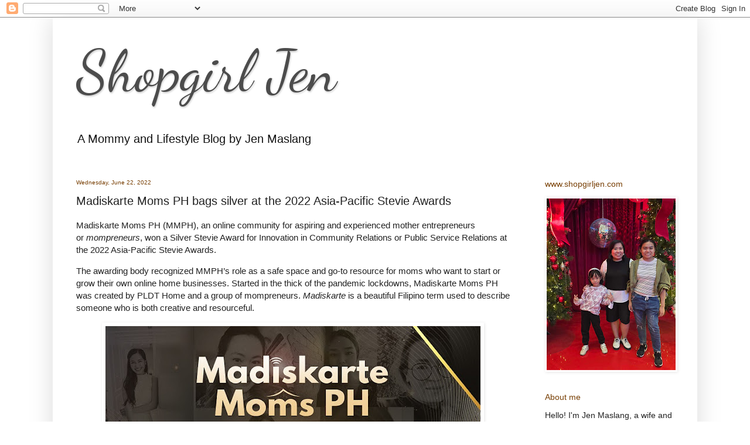

--- FILE ---
content_type: text/html; charset=UTF-8
request_url: http://www.shopgirljen.com/2022/06/madiskarte-moms-ph-bags-silver-at-2022.html
body_size: 12529
content:
<!DOCTYPE html>
<html class='v2' dir='ltr' lang='en'>
<head>
<link href='https://www.blogger.com/static/v1/widgets/335934321-css_bundle_v2.css' rel='stylesheet' type='text/css'/>
<meta content='width=1100' name='viewport'/>
<meta content='text/html; charset=UTF-8' http-equiv='Content-Type'/>
<meta content='blogger' name='generator'/>
<link href='http://www.shopgirljen.com/favicon.ico' rel='icon' type='image/x-icon'/>
<link href='http://www.shopgirljen.com/2022/06/madiskarte-moms-ph-bags-silver-at-2022.html' rel='canonical'/>
<link rel="alternate" type="application/atom+xml" title="Shopgirl Jen - Atom" href="http://www.shopgirljen.com/feeds/posts/default" />
<link rel="alternate" type="application/rss+xml" title="Shopgirl Jen - RSS" href="http://www.shopgirljen.com/feeds/posts/default?alt=rss" />
<link rel="service.post" type="application/atom+xml" title="Shopgirl Jen - Atom" href="https://www.blogger.com/feeds/6173822676506421042/posts/default" />

<link rel="alternate" type="application/atom+xml" title="Shopgirl Jen - Atom" href="http://www.shopgirljen.com/feeds/555747375713832108/comments/default" />
<!--Can't find substitution for tag [blog.ieCssRetrofitLinks]-->
<link href='https://blogger.googleusercontent.com/img/b/R29vZ2xl/AVvXsEiWeY-Og2Bdt_hvrsJ18tWLSM33Rx8wT8VvOHH-Y5p1FQCL81_ZN21ZZu7VeWLuVhRxSuwR4pAfxJppnYLn4FEjBc-GBvb3teP7kc7C-K6qGKfw6Ejtp5p5vGKMv97htDnhQMVJACO0_jEcl-X8i8ejbDxBa_B-PVIpDvtGavD0vykePlkC5lvltsUf/w640-h640/Madiskarte%20Moms%20PH%20x%20Stevie%20Awards.jpg' rel='image_src'/>
<meta content='http://www.shopgirljen.com/2022/06/madiskarte-moms-ph-bags-silver-at-2022.html' property='og:url'/>
<meta content='Madiskarte Moms PH bags silver at the 2022 Asia-Pacific Stevie Awards' property='og:title'/>
<meta content='Mommy and Lifestyle Blog' property='og:description'/>
<meta content='https://blogger.googleusercontent.com/img/b/R29vZ2xl/AVvXsEiWeY-Og2Bdt_hvrsJ18tWLSM33Rx8wT8VvOHH-Y5p1FQCL81_ZN21ZZu7VeWLuVhRxSuwR4pAfxJppnYLn4FEjBc-GBvb3teP7kc7C-K6qGKfw6Ejtp5p5vGKMv97htDnhQMVJACO0_jEcl-X8i8ejbDxBa_B-PVIpDvtGavD0vykePlkC5lvltsUf/w1200-h630-p-k-no-nu/Madiskarte%20Moms%20PH%20x%20Stevie%20Awards.jpg' property='og:image'/>
<title>Shopgirl Jen: Madiskarte Moms PH bags silver at the 2022 Asia-Pacific Stevie Awards</title>
<style type='text/css'>@font-face{font-family:'Dancing Script';font-style:normal;font-weight:400;font-display:swap;src:url(//fonts.gstatic.com/s/dancingscript/v29/If2cXTr6YS-zF4S-kcSWSVi_sxjsohD9F50Ruu7BMSo3Rep8hNX6plRPjLo.woff2)format('woff2');unicode-range:U+0102-0103,U+0110-0111,U+0128-0129,U+0168-0169,U+01A0-01A1,U+01AF-01B0,U+0300-0301,U+0303-0304,U+0308-0309,U+0323,U+0329,U+1EA0-1EF9,U+20AB;}@font-face{font-family:'Dancing Script';font-style:normal;font-weight:400;font-display:swap;src:url(//fonts.gstatic.com/s/dancingscript/v29/If2cXTr6YS-zF4S-kcSWSVi_sxjsohD9F50Ruu7BMSo3ROp8hNX6plRPjLo.woff2)format('woff2');unicode-range:U+0100-02BA,U+02BD-02C5,U+02C7-02CC,U+02CE-02D7,U+02DD-02FF,U+0304,U+0308,U+0329,U+1D00-1DBF,U+1E00-1E9F,U+1EF2-1EFF,U+2020,U+20A0-20AB,U+20AD-20C0,U+2113,U+2C60-2C7F,U+A720-A7FF;}@font-face{font-family:'Dancing Script';font-style:normal;font-weight:400;font-display:swap;src:url(//fonts.gstatic.com/s/dancingscript/v29/If2cXTr6YS-zF4S-kcSWSVi_sxjsohD9F50Ruu7BMSo3Sup8hNX6plRP.woff2)format('woff2');unicode-range:U+0000-00FF,U+0131,U+0152-0153,U+02BB-02BC,U+02C6,U+02DA,U+02DC,U+0304,U+0308,U+0329,U+2000-206F,U+20AC,U+2122,U+2191,U+2193,U+2212,U+2215,U+FEFF,U+FFFD;}</style>
<style id='page-skin-1' type='text/css'><!--
/*
-----------------------------------------------
Blogger Template Style
Name:     Simple
Designer: Blogger
URL:      www.blogger.com
----------------------------------------------- */
/* Content
----------------------------------------------- */
body {
font: normal normal 14px Arial, Tahoma, Helvetica, FreeSans, sans-serif;
color: #222222;
background: #ffffff none no-repeat scroll center center;
padding: 0 40px 40px 40px;
}
html body .region-inner {
min-width: 0;
max-width: 100%;
width: auto;
}
h2 {
font-size: 22px;
}
a:link {
text-decoration:none;
color: #262626;
}
a:visited {
text-decoration:none;
color: #262626;
}
a:hover {
text-decoration:underline;
color: #262626;
}
.body-fauxcolumn-outer .fauxcolumn-inner {
background: transparent none repeat scroll top left;
_background-image: none;
}
.body-fauxcolumn-outer .cap-top {
position: absolute;
z-index: 1;
height: 400px;
width: 100%;
}
.body-fauxcolumn-outer .cap-top .cap-left {
width: 100%;
background: transparent none repeat-x scroll top left;
_background-image: none;
}
.content-outer {
-moz-box-shadow: 0 0 40px rgba(0, 0, 0, .15);
-webkit-box-shadow: 0 0 5px rgba(0, 0, 0, .15);
-goog-ms-box-shadow: 0 0 10px #333333;
box-shadow: 0 0 40px rgba(0, 0, 0, .15);
margin-bottom: 1px;
}
.content-inner {
padding: 10px 10px;
}
.content-inner {
background-color: #ffffff;
}
/* Header
----------------------------------------------- */
.header-outer {
background: #ffffff url(https://resources.blogblog.com/blogblog/data/1kt/simple/gradients_light.png) repeat-x scroll 0 -400px;
_background-image: none;
}
.Header h1 {
font: normal normal 100px Dancing Script;
color: #4c4c4c;
text-shadow: 1px 2px 3px rgba(0, 0, 0, .2);
}
.Header h1 a {
color: #4c4c4c;
}
.Header .description {
font-size: 140%;
color: #131313;
}
.header-inner .Header .titlewrapper {
padding: 22px 30px;
}
.header-inner .Header .descriptionwrapper {
padding: 0 30px;
}
/* Tabs
----------------------------------------------- */
.tabs-inner .section:first-child {
border-top: 0 solid rgba(0, 0, 0, 0);
}
.tabs-inner .section:first-child ul {
margin-top: -0;
border-top: 0 solid rgba(0, 0, 0, 0);
border-left: 0 solid rgba(0, 0, 0, 0);
border-right: 0 solid rgba(0, 0, 0, 0);
}
.tabs-inner .widget ul {
background: #f7f7f7 url(https://resources.blogblog.com/blogblog/data/1kt/simple/gradients_light.png) repeat-x scroll 0 -800px;
_background-image: none;
border-bottom: 1px solid rgba(0, 0, 0, 0);
margin-top: 0;
margin-left: -30px;
margin-right: -30px;
}
.tabs-inner .widget li a {
display: inline-block;
padding: .6em 1em;
font: normal normal 14px Arial, Tahoma, Helvetica, FreeSans, sans-serif;
color: #262626;
border-left: 1px solid #ffffff;
border-right: 1px solid rgba(0, 0, 0, 0);
}
.tabs-inner .widget li:first-child a {
border-left: none;
}
.tabs-inner .widget li.selected a, .tabs-inner .widget li a:hover {
color: #262626;
background-color: rgba(0, 0, 0, 0);
text-decoration: none;
}
/* Columns
----------------------------------------------- */
.main-outer {
border-top: 0 solid rgba(0, 0, 0, 0);
}
.fauxcolumn-left-outer .fauxcolumn-inner {
border-right: 1px solid rgba(0, 0, 0, 0);
}
.fauxcolumn-right-outer .fauxcolumn-inner {
border-left: 1px solid rgba(0, 0, 0, 0);
}
/* Headings
----------------------------------------------- */
div.widget > h2,
div.widget h2.title {
margin: 0 0 1em 0;
font: normal normal 14px Arial, Tahoma, Helvetica, FreeSans, sans-serif;
color: #783f04;
}
/* Widgets
----------------------------------------------- */
.widget .zippy {
color: #783f04;
text-shadow: 2px 2px 1px rgba(0, 0, 0, .1);
}
.widget .popular-posts ul {
list-style: none;
}
/* Posts
----------------------------------------------- */
h2.date-header {
font: normal normal 10px Arial, Tahoma, Helvetica, FreeSans, sans-serif;
}
.date-header span {
background-color: rgba(74, 74, 74, 0);
color: #783f04;
padding: inherit;
letter-spacing: inherit;
margin: inherit;
}
.main-inner {
padding-top: 30px;
padding-bottom: 30px;
}
.main-inner .column-center-inner {
padding: 0 15px;
}
.main-inner .column-center-inner .section {
margin: 0 15px;
}
.post {
margin: 0 0 25px 0;
}
h3.post-title, .comments h4 {
font: normal normal 20px Arial, Tahoma, Helvetica, FreeSans, sans-serif;
margin: .75em 0 0;
}
.post-body {
font-size: 110%;
line-height: 1.4;
position: relative;
}
.post-body img, .post-body .tr-caption-container, .Profile img, .Image img,
.BlogList .item-thumbnail img {
padding: 2px;
background: rgba(0, 0, 0, 0);
border: 1px solid rgba(0, 0, 0, 0);
-moz-box-shadow: 1px 1px 5px rgba(0, 0, 0, .1);
-webkit-box-shadow: 1px 1px 5px rgba(0, 0, 0, .1);
box-shadow: 1px 1px 5px rgba(0, 0, 0, .1);
}
.post-body img, .post-body .tr-caption-container {
padding: 5px;
}
.post-body .tr-caption-container {
color: #4c4c4c;
}
.post-body .tr-caption-container img {
padding: 0;
background: transparent;
border: none;
-moz-box-shadow: 0 0 0 rgba(0, 0, 0, .1);
-webkit-box-shadow: 0 0 0 rgba(0, 0, 0, .1);
box-shadow: 0 0 0 rgba(0, 0, 0, .1);
}
.post-header {
margin: 0 0 1.5em;
line-height: 1.6;
font-size: 90%;
}
.post-footer {
margin: 20px -2px 0;
padding: 5px 10px;
color: #262626;
background-color: #fbfbfb;
border-bottom: 1px solid #ffffff;
line-height: 1.6;
font-size: 90%;
}
#comments .comment-author {
padding-top: 1.5em;
border-top: 1px solid rgba(0, 0, 0, 0);
background-position: 0 1.5em;
}
#comments .comment-author:first-child {
padding-top: 0;
border-top: none;
}
.avatar-image-container {
margin: .2em 0 0;
}
#comments .avatar-image-container img {
border: 1px solid rgba(0, 0, 0, 0);
}
/* Comments
----------------------------------------------- */
.comments .comments-content .icon.blog-author {
background-repeat: no-repeat;
background-image: url([data-uri]);
}
.comments .comments-content .loadmore a {
border-top: 1px solid #783f04;
border-bottom: 1px solid #783f04;
}
.comments .comment-thread.inline-thread {
background-color: #fbfbfb;
}
.comments .continue {
border-top: 2px solid #783f04;
}
/* Accents
---------------------------------------------- */
.section-columns td.columns-cell {
border-left: 1px solid rgba(0, 0, 0, 0);
}
.blog-pager {
background: transparent none no-repeat scroll top center;
}
.blog-pager-older-link, .home-link,
.blog-pager-newer-link {
background-color: #ffffff;
padding: 5px;
}
.footer-outer {
border-top: 0 dashed #bbbbbb;
}
/* Mobile
----------------------------------------------- */
body.mobile  {
background-size: auto;
}
.mobile .body-fauxcolumn-outer {
background: transparent none repeat scroll top left;
}
.mobile .body-fauxcolumn-outer .cap-top {
background-size: 100% auto;
}
.mobile .content-outer {
-webkit-box-shadow: 0 0 3px rgba(0, 0, 0, .15);
box-shadow: 0 0 3px rgba(0, 0, 0, .15);
}
.mobile .tabs-inner .widget ul {
margin-left: 0;
margin-right: 0;
}
.mobile .post {
margin: 0;
}
.mobile .main-inner .column-center-inner .section {
margin: 0;
}
.mobile .date-header span {
padding: 0.1em 10px;
margin: 0 -10px;
}
.mobile h3.post-title {
margin: 0;
}
.mobile .blog-pager {
background: transparent none no-repeat scroll top center;
}
.mobile .footer-outer {
border-top: none;
}
.mobile .main-inner, .mobile .footer-inner {
background-color: #ffffff;
}
.mobile-index-contents {
color: #222222;
}
.mobile-link-button {
background-color: #262626;
}
.mobile-link-button a:link, .mobile-link-button a:visited {
color: #ffffff;
}
.mobile .tabs-inner .section:first-child {
border-top: none;
}
.mobile .tabs-inner .PageList .widget-content {
background-color: rgba(0, 0, 0, 0);
color: #262626;
border-top: 1px solid rgba(0, 0, 0, 0);
border-bottom: 1px solid rgba(0, 0, 0, 0);
}
.mobile .tabs-inner .PageList .widget-content .pagelist-arrow {
border-left: 1px solid rgba(0, 0, 0, 0);
}

--></style>
<style id='template-skin-1' type='text/css'><!--
body {
min-width: 1100px;
}
.content-outer, .content-fauxcolumn-outer, .region-inner {
min-width: 1100px;
max-width: 1100px;
_width: 1100px;
}
.main-inner .columns {
padding-left: 0px;
padding-right: 280px;
}
.main-inner .fauxcolumn-center-outer {
left: 0px;
right: 280px;
/* IE6 does not respect left and right together */
_width: expression(this.parentNode.offsetWidth -
parseInt("0px") -
parseInt("280px") + 'px');
}
.main-inner .fauxcolumn-left-outer {
width: 0px;
}
.main-inner .fauxcolumn-right-outer {
width: 280px;
}
.main-inner .column-left-outer {
width: 0px;
right: 100%;
margin-left: -0px;
}
.main-inner .column-right-outer {
width: 280px;
margin-right: -280px;
}
#layout {
min-width: 0;
}
#layout .content-outer {
min-width: 0;
width: 800px;
}
#layout .region-inner {
min-width: 0;
width: auto;
}
body#layout div.add_widget {
padding: 8px;
}
body#layout div.add_widget a {
margin-left: 32px;
}
--></style>
<script type='text/javascript'>
        (function(i,s,o,g,r,a,m){i['GoogleAnalyticsObject']=r;i[r]=i[r]||function(){
        (i[r].q=i[r].q||[]).push(arguments)},i[r].l=1*new Date();a=s.createElement(o),
        m=s.getElementsByTagName(o)[0];a.async=1;a.src=g;m.parentNode.insertBefore(a,m)
        })(window,document,'script','https://www.google-analytics.com/analytics.js','ga');
        ga('create', 'UA-104523583-1', 'auto', 'blogger');
        ga('blogger.send', 'pageview');
      </script>
<link href='https://www.blogger.com/dyn-css/authorization.css?targetBlogID=6173822676506421042&amp;zx=b04eb66f-f018-497c-bf12-2d334197c2f4' media='none' onload='if(media!=&#39;all&#39;)media=&#39;all&#39;' rel='stylesheet'/><noscript><link href='https://www.blogger.com/dyn-css/authorization.css?targetBlogID=6173822676506421042&amp;zx=b04eb66f-f018-497c-bf12-2d334197c2f4' rel='stylesheet'/></noscript>
<meta name='google-adsense-platform-account' content='ca-host-pub-1556223355139109'/>
<meta name='google-adsense-platform-domain' content='blogspot.com'/>

<!-- data-ad-client=ca-pub-7281836341067351 -->

</head>
<body class='loading variant-bold'>
<div class='navbar section' id='navbar' name='Navbar'><div class='widget Navbar' data-version='1' id='Navbar1'><script type="text/javascript">
    function setAttributeOnload(object, attribute, val) {
      if(window.addEventListener) {
        window.addEventListener('load',
          function(){ object[attribute] = val; }, false);
      } else {
        window.attachEvent('onload', function(){ object[attribute] = val; });
      }
    }
  </script>
<div id="navbar-iframe-container"></div>
<script type="text/javascript" src="https://apis.google.com/js/platform.js"></script>
<script type="text/javascript">
      gapi.load("gapi.iframes:gapi.iframes.style.bubble", function() {
        if (gapi.iframes && gapi.iframes.getContext) {
          gapi.iframes.getContext().openChild({
              url: 'https://www.blogger.com/navbar/6173822676506421042?po\x3d555747375713832108\x26origin\x3dhttp://www.shopgirljen.com',
              where: document.getElementById("navbar-iframe-container"),
              id: "navbar-iframe"
          });
        }
      });
    </script><script type="text/javascript">
(function() {
var script = document.createElement('script');
script.type = 'text/javascript';
script.src = '//pagead2.googlesyndication.com/pagead/js/google_top_exp.js';
var head = document.getElementsByTagName('head')[0];
if (head) {
head.appendChild(script);
}})();
</script>
</div></div>
<div class='body-fauxcolumns'>
<div class='fauxcolumn-outer body-fauxcolumn-outer'>
<div class='cap-top'>
<div class='cap-left'></div>
<div class='cap-right'></div>
</div>
<div class='fauxborder-left'>
<div class='fauxborder-right'></div>
<div class='fauxcolumn-inner'>
</div>
</div>
<div class='cap-bottom'>
<div class='cap-left'></div>
<div class='cap-right'></div>
</div>
</div>
</div>
<div class='content'>
<div class='content-fauxcolumns'>
<div class='fauxcolumn-outer content-fauxcolumn-outer'>
<div class='cap-top'>
<div class='cap-left'></div>
<div class='cap-right'></div>
</div>
<div class='fauxborder-left'>
<div class='fauxborder-right'></div>
<div class='fauxcolumn-inner'>
</div>
</div>
<div class='cap-bottom'>
<div class='cap-left'></div>
<div class='cap-right'></div>
</div>
</div>
</div>
<div class='content-outer'>
<div class='content-cap-top cap-top'>
<div class='cap-left'></div>
<div class='cap-right'></div>
</div>
<div class='fauxborder-left content-fauxborder-left'>
<div class='fauxborder-right content-fauxborder-right'></div>
<div class='content-inner'>
<header>
<div class='header-outer'>
<div class='header-cap-top cap-top'>
<div class='cap-left'></div>
<div class='cap-right'></div>
</div>
<div class='fauxborder-left header-fauxborder-left'>
<div class='fauxborder-right header-fauxborder-right'></div>
<div class='region-inner header-inner'>
<div class='header section' id='header' name='Header'><div class='widget Header' data-version='1' id='Header1'>
<div id='header-inner'>
<div class='titlewrapper'>
<h1 class='title'>
<a href='http://www.shopgirljen.com/'>
Shopgirl Jen
</a>
</h1>
</div>
<div class='descriptionwrapper'>
<p class='description'><span>A Mommy and Lifestyle Blog by Jen Maslang</span></p>
</div>
</div>
</div></div>
</div>
</div>
<div class='header-cap-bottom cap-bottom'>
<div class='cap-left'></div>
<div class='cap-right'></div>
</div>
</div>
</header>
<div class='tabs-outer'>
<div class='tabs-cap-top cap-top'>
<div class='cap-left'></div>
<div class='cap-right'></div>
</div>
<div class='fauxborder-left tabs-fauxborder-left'>
<div class='fauxborder-right tabs-fauxborder-right'></div>
<div class='region-inner tabs-inner'>
<div class='tabs no-items section' id='crosscol' name='Cross-Column'></div>
<div class='tabs no-items section' id='crosscol-overflow' name='Cross-Column 2'></div>
</div>
</div>
<div class='tabs-cap-bottom cap-bottom'>
<div class='cap-left'></div>
<div class='cap-right'></div>
</div>
</div>
<div class='main-outer'>
<div class='main-cap-top cap-top'>
<div class='cap-left'></div>
<div class='cap-right'></div>
</div>
<div class='fauxborder-left main-fauxborder-left'>
<div class='fauxborder-right main-fauxborder-right'></div>
<div class='region-inner main-inner'>
<div class='columns fauxcolumns'>
<div class='fauxcolumn-outer fauxcolumn-center-outer'>
<div class='cap-top'>
<div class='cap-left'></div>
<div class='cap-right'></div>
</div>
<div class='fauxborder-left'>
<div class='fauxborder-right'></div>
<div class='fauxcolumn-inner'>
</div>
</div>
<div class='cap-bottom'>
<div class='cap-left'></div>
<div class='cap-right'></div>
</div>
</div>
<div class='fauxcolumn-outer fauxcolumn-left-outer'>
<div class='cap-top'>
<div class='cap-left'></div>
<div class='cap-right'></div>
</div>
<div class='fauxborder-left'>
<div class='fauxborder-right'></div>
<div class='fauxcolumn-inner'>
</div>
</div>
<div class='cap-bottom'>
<div class='cap-left'></div>
<div class='cap-right'></div>
</div>
</div>
<div class='fauxcolumn-outer fauxcolumn-right-outer'>
<div class='cap-top'>
<div class='cap-left'></div>
<div class='cap-right'></div>
</div>
<div class='fauxborder-left'>
<div class='fauxborder-right'></div>
<div class='fauxcolumn-inner'>
</div>
</div>
<div class='cap-bottom'>
<div class='cap-left'></div>
<div class='cap-right'></div>
</div>
</div>
<!-- corrects IE6 width calculation -->
<div class='columns-inner'>
<div class='column-center-outer'>
<div class='column-center-inner'>
<div class='main section' id='main' name='Main'><div class='widget Blog' data-version='1' id='Blog1'>
<div class='blog-posts hfeed'>

          <div class="date-outer">
        
<h2 class='date-header'><span>Wednesday, June 22, 2022</span></h2>

          <div class="date-posts">
        
<div class='post-outer'>
<div class='post hentry uncustomized-post-template' itemprop='blogPost' itemscope='itemscope' itemtype='http://schema.org/BlogPosting'>
<meta content='https://blogger.googleusercontent.com/img/b/R29vZ2xl/AVvXsEiWeY-Og2Bdt_hvrsJ18tWLSM33Rx8wT8VvOHH-Y5p1FQCL81_ZN21ZZu7VeWLuVhRxSuwR4pAfxJppnYLn4FEjBc-GBvb3teP7kc7C-K6qGKfw6Ejtp5p5vGKMv97htDnhQMVJACO0_jEcl-X8i8ejbDxBa_B-PVIpDvtGavD0vykePlkC5lvltsUf/w640-h640/Madiskarte%20Moms%20PH%20x%20Stevie%20Awards.jpg' itemprop='image_url'/>
<meta content='6173822676506421042' itemprop='blogId'/>
<meta content='555747375713832108' itemprop='postId'/>
<a name='555747375713832108'></a>
<h3 class='post-title entry-title' itemprop='name'>
Madiskarte Moms PH bags silver at the 2022 Asia-Pacific Stevie Awards
</h3>
<div class='post-header'>
<div class='post-header-line-1'></div>
</div>
<div class='post-body entry-content' id='post-body-555747375713832108' itemprop='description articleBody'>
<p>Madiskarte
Moms PH (MMPH), an online community for aspiring and experienced&nbsp;mother
entrepreneurs or&nbsp;<i>mompreneurs</i>,&nbsp;won a Silver Stevie Award for
Innovation in Community Relations or Public Service Relations at the 2022
Asia-Pacific Stevie Awards.</p>

<p class="MsoNormal"><span lang="EN-US" style="border: none windowtext 1.0pt; mso-ansi-language: EN-US; mso-border-alt: none windowtext 0cm; padding: 0cm;">The
awarding body recognized&nbsp;MMPH&#8217;s&nbsp;role as a safe space and go-to resource
for moms who want to start or grow their own online home businesses. Started in
the thick of the pandemic lockdowns, Madiskarte Moms PH was created by PLDT
Home and a group of mompreneurs.&nbsp;<i>Madiskarte</i>&nbsp;is a beautiful
Filipino term used to describe someone who is both creative and
resourceful.&nbsp;</span></p><p class="MsoNormal"><span lang="EN-US" style="border: none windowtext 1.0pt; mso-ansi-language: EN-US; mso-border-alt: none windowtext 0cm; padding: 0cm;"></span></p><div class="separator" style="clear: both; text-align: center;"><a href="https://blogger.googleusercontent.com/img/b/R29vZ2xl/AVvXsEiWeY-Og2Bdt_hvrsJ18tWLSM33Rx8wT8VvOHH-Y5p1FQCL81_ZN21ZZu7VeWLuVhRxSuwR4pAfxJppnYLn4FEjBc-GBvb3teP7kc7C-K6qGKfw6Ejtp5p5vGKMv97htDnhQMVJACO0_jEcl-X8i8ejbDxBa_B-PVIpDvtGavD0vykePlkC5lvltsUf/s720/Madiskarte%20Moms%20PH%20x%20Stevie%20Awards.jpg" imageanchor="1" style="margin-left: 1em; margin-right: 1em;"><img border="0" data-original-height="720" data-original-width="720" height="640" src="https://blogger.googleusercontent.com/img/b/R29vZ2xl/AVvXsEiWeY-Og2Bdt_hvrsJ18tWLSM33Rx8wT8VvOHH-Y5p1FQCL81_ZN21ZZu7VeWLuVhRxSuwR4pAfxJppnYLn4FEjBc-GBvb3teP7kc7C-K6qGKfw6Ejtp5p5vGKMv97htDnhQMVJACO0_jEcl-X8i8ejbDxBa_B-PVIpDvtGavD0vykePlkC5lvltsUf/w640-h640/Madiskarte%20Moms%20PH%20x%20Stevie%20Awards.jpg" width="640" /></a></div><br /><span><a name="more"></a></span><span lang="EN-US" style="mso-ansi-language: EN-US;"><o:p></o:p></span><p></p>

<p class="MsoNormal"><span lang="EN-US" style="border: none windowtext 1.0pt; mso-ansi-language: EN-US; mso-border-alt: none windowtext 0cm; padding: 0cm;">The
Stevie Awards is widely considered to be the world's premier business awards
group, conferring recognition for achievements in the workplace over the past
20 years. Judges of this year&#8217;s Stevie Awards recognized organizations in 22
markets across multiple categories and considered more than 900 nominations
from the 29-nation&nbsp;Asia Pacific&nbsp;region, including entries from
Australia, Belarus, Cambodia, Indonesia, Japan, Malaysia, and the
Philippines.&nbsp;The&nbsp;virtual awards ceremony will be held on June 29.</span></p>

<p class="MsoNormal"><span lang="EN-US" style="border: none windowtext 1.0pt; mso-ansi-language: EN-US; mso-border-alt: none windowtext 0cm; padding: 0cm;">&#8220;When
we launched Madiskarte Moms PH (MMPH) in September 2020, we had one goal in
mind:&nbsp;&nbsp;to empower moms to succeed in their entrepreneurial journey
and to help them fulfill their dreams for their families. After just 20 months,
we are honored that Asia-Pacific Stevie Awards recognized the efforts and wins
of our Madiskarte Moms. This award strengthens PLDT Home Biz&#8217;s commitment to
provide the resources, technology, skills training, and network to help them
succeed and thrive,&#8221; said Patrick Tang, First Vice President and Head of PLDT
Home Customer Management.&nbsp;</span></p>

<p class="MsoNormal"><span lang="EN-US" style="border: none windowtext 1.0pt; mso-ansi-language: EN-US; mso-border-alt: none windowtext 0cm; padding: 0cm;">&#8220;The
submissions in the ninth edition of the Asia-Pacific Stevie Awards were
outstanding this year,&#8221; said Stevie Awards President, Maggie Miller. &#8220;The
judges remarked that the innovation and perseverance demonstrated in the
nominations was inspiring. We applaud all the Stevie Award winners this year
and look forward to celebrating them on June 29.&#8221;</span></p>

<p class="MsoNormal"><b><span lang="EN-US" style="border: none windowtext 1.0pt; mso-ansi-language: EN-US; mso-border-alt: none windowtext 0cm; padding: 0cm;">A
community of mompreneurs by mompreneurs</span></b></p>

<p class="MsoNormal"><span lang="EN-US" style="border: none windowtext 1.0pt; mso-ansi-language: EN-US; mso-border-alt: none windowtext 0cm; padding: 0cm;">With
more than 105,000 members, MMPH continues to provide a safe and supportive
environment so that&nbsp;<i>mompreneurs</i>&nbsp;can unleash their
entrepreneurial potentials. The community conducts regular webinars and
masterclasses and&nbsp;serves as a venue for networking among industry experts,
other sellers, and potential buyers.&nbsp;</span></p>

<p class="MsoNormal"><span lang="EN-US" style="border: none windowtext 1.0pt; mso-ansi-language: EN-US; mso-border-alt: none windowtext 0cm; padding: 0cm;">Madiskarte
Mom Lou NeriaPutian &#8211;who runs skincare brand SY Glow&#8211; not only grew her
business with the help of the MMPH community, but she also helped other
Filipino moms nationwide start their own businesses by becoming distributors
for her brand.</span><span lang="EN-US" style="mso-ansi-language: EN-US;"><o:p></o:p></span></p>

<p class="MsoNormal"><span lang="EN-US" style="border: none windowtext 1.0pt; mso-ansi-language: EN-US; mso-border-alt: none windowtext 0cm; padding: 0cm;">The
same is true for Rosanna Dela Cruz Kabiling. Mompreneur Rosanna started small
with her Something Nice Environment Corp., a proper waste disposal and
management company, but by attending MMPH seminars and getting tips and support
from the community members, she was able to grow her company, provide
employment for communities across Laguna, and most of all, contributed to
environmental protection and conservation.</span></p>

<p class="MsoNormal"><span lang="EN-US" style="border: none windowtext 1.0pt; mso-ansi-language: EN-US; mso-border-alt: none windowtext 0cm; padding: 0cm;">Meanwhile,
Madiskarte Mom Theresa Carbonel-Buenaflor came to the MMPH community for
support after her beauty business, Ellana Cosmetics, struggled during the
pandemic. Theresa was not only able to pivot and&nbsp;learn&nbsp;more about
marketing her products online -- the community lifted her spirits and gave her
the motivation to keep her business running. &#8220;I joined [Madiskarte Moms PH] at
a time when I was feeling the stress of doing business in a pandemic. MMPH
allowed me to share my story&#8211;-which was therapeutic&#8211;-and I found a supportive
community that inspired me to continue my journey as a&nbsp;<i>mompreneur</i>,&#8221;
Theresa said.</span></p>

<p class="MsoNormal"><span lang="EN-US" style="border: none windowtext 1.0pt; color: black; mso-ansi-language: EN-US; mso-border-alt: none windowtext 0cm; padding: 0cm;">Be part
of this growing community. Join Madiskarte Moms PH onFacebook&nbsp;</span><a href="https://pldthome.info/MMPHSteviePR" target="_blank" title="https://pldthome.info/MMPHSteviePR"><span style="background: white; color: blue;">https://pldthome.info/MMPHSteviePR</span></a><span lang="EN-US" style="border: none windowtext 1.0pt; color: black; mso-ansi-language: EN-US; mso-border-alt: none windowtext 0cm; padding: 0cm;">and subscribe to its YouTube channel&nbsp;</span><a href="https://pldthome.info/MMPHYT-SteviePR" target="_blank" title="https://pldthome.info/MMPHYT-SteviePR"><span style="background: white; color: #0056b3;">https://pldthome.info/MMPHYT-SteviePR</span></a>.</p>
<div style='clear: both;'></div>
</div>
<div class='post-footer'>
<div class='post-footer-line post-footer-line-1'>
<span class='post-author vcard'>
By
<span class='fn' itemprop='author' itemscope='itemscope' itemtype='http://schema.org/Person'>
<meta content='https://www.blogger.com/profile/04597770216042523643' itemprop='url'/>
<a class='g-profile' href='https://www.blogger.com/profile/04597770216042523643' rel='author' title='author profile'>
<span itemprop='name'>Shopgirl Jen</span>
</a>
</span>
</span>
<span class='post-timestamp'>
at
<meta content='http://www.shopgirljen.com/2022/06/madiskarte-moms-ph-bags-silver-at-2022.html' itemprop='url'/>
<a class='timestamp-link' href='http://www.shopgirljen.com/2022/06/madiskarte-moms-ph-bags-silver-at-2022.html' rel='bookmark' title='permanent link'><abbr class='published' itemprop='datePublished' title='2022-06-22T16:46:00+07:00'>Wednesday, June 22, 2022</abbr></a>
</span>
<span class='post-comment-link'>
</span>
<span class='post-icons'>
<span class='item-action'>
<a href='https://www.blogger.com/email-post/6173822676506421042/555747375713832108' title='Email Post'>
<img alt='' class='icon-action' height='13' src='https://resources.blogblog.com/img/icon18_email.gif' width='18'/>
</a>
</span>
<span class='item-control blog-admin pid-5439158'>
<a href='https://www.blogger.com/post-edit.g?blogID=6173822676506421042&postID=555747375713832108&from=pencil' title='Edit Post'>
<img alt='' class='icon-action' height='18' src='https://resources.blogblog.com/img/icon18_edit_allbkg.gif' width='18'/>
</a>
</span>
</span>
<div class='post-share-buttons goog-inline-block'>
<a class='goog-inline-block share-button sb-email' href='https://www.blogger.com/share-post.g?blogID=6173822676506421042&postID=555747375713832108&target=email' target='_blank' title='Email This'><span class='share-button-link-text'>Email This</span></a><a class='goog-inline-block share-button sb-blog' href='https://www.blogger.com/share-post.g?blogID=6173822676506421042&postID=555747375713832108&target=blog' onclick='window.open(this.href, "_blank", "height=270,width=475"); return false;' target='_blank' title='BlogThis!'><span class='share-button-link-text'>BlogThis!</span></a><a class='goog-inline-block share-button sb-twitter' href='https://www.blogger.com/share-post.g?blogID=6173822676506421042&postID=555747375713832108&target=twitter' target='_blank' title='Share to X'><span class='share-button-link-text'>Share to X</span></a><a class='goog-inline-block share-button sb-facebook' href='https://www.blogger.com/share-post.g?blogID=6173822676506421042&postID=555747375713832108&target=facebook' onclick='window.open(this.href, "_blank", "height=430,width=640"); return false;' target='_blank' title='Share to Facebook'><span class='share-button-link-text'>Share to Facebook</span></a><a class='goog-inline-block share-button sb-pinterest' href='https://www.blogger.com/share-post.g?blogID=6173822676506421042&postID=555747375713832108&target=pinterest' target='_blank' title='Share to Pinterest'><span class='share-button-link-text'>Share to Pinterest</span></a>
</div>
</div>
<div class='post-footer-line post-footer-line-2'>
<span class='post-labels'>
</span>
</div>
<div class='post-footer-line post-footer-line-3'>
<span class='post-location'>
</span>
</div>
</div>
</div>
<div class='comments' id='comments'>
<a name='comments'></a>
<h4>No comments:</h4>
<div id='Blog1_comments-block-wrapper'>
<dl class='avatar-comment-indent' id='comments-block'>
</dl>
</div>
<p class='comment-footer'>
<a href='https://www.blogger.com/comment/fullpage/post/6173822676506421042/555747375713832108' onclick='javascript:window.open(this.href, "bloggerPopup", "toolbar=0,location=0,statusbar=1,menubar=0,scrollbars=yes,width=640,height=500"); return false;'>Post a Comment</a>
</p>
</div>
</div>

        </div></div>
      
</div>
<div class='blog-pager' id='blog-pager'>
<span id='blog-pager-newer-link'>
<a class='blog-pager-newer-link' href='http://www.shopgirljen.com/2022/06/sale-alert-get-up-to-70-off-with-omega.html' id='Blog1_blog-pager-newer-link' title='Newer Post'>Newer Post</a>
</span>
<span id='blog-pager-older-link'>
<a class='blog-pager-older-link' href='http://www.shopgirljen.com/2022/06/sale-alert-get-your-essentials-at.html' id='Blog1_blog-pager-older-link' title='Older Post'>Older Post</a>
</span>
<a class='home-link' href='http://www.shopgirljen.com/'>Home</a>
</div>
<div class='clear'></div>
<div class='post-feeds'>
<div class='feed-links'>
Subscribe to:
<a class='feed-link' href='http://www.shopgirljen.com/feeds/555747375713832108/comments/default' target='_blank' type='application/atom+xml'>Post Comments (Atom)</a>
</div>
</div>
</div></div>
</div>
</div>
<div class='column-left-outer'>
<div class='column-left-inner'>
<aside>
</aside>
</div>
</div>
<div class='column-right-outer'>
<div class='column-right-inner'>
<aside>
<div class='sidebar section' id='sidebar-right-1'><div class='widget Image' data-version='1' id='Image1'>
<h2>www.shopgirljen.com</h2>
<div class='widget-content'>
<img alt='www.shopgirljen.com' height='293' id='Image1_img' src='https://blogger.googleusercontent.com/img/a/AVvXsEjSEfSXTuta9QiRi8KmU2T71HrWd0vkJlyvlaLtu0RxmPJWC1EcYnrEhz326wdh39PYPC701eaWYfNsCCFM32n2_uQWxjtqpvPfQWZwfAQVasHFygHIFYVK0jTiZR0mDLlSACHvj7AE0kotONeLoYdoB9mTa6TKylsOj0ff92GaYl5BPRkaXDADDAF4EtY=s293' width='220'/>
<br/>
</div>
<div class='clear'></div>
</div><div class='widget Text' data-version='1' id='Text1'>
<h2 class='title'>About me</h2>
<div class='widget-content'>
<span =""  style="font-size:100%;"><p></p></span><div  style="font-weight: normal;font-size:100%;"><span =""  style="font-size:100%;"></span></div><div  style="font-weight: normal;font-size:100%;"><span =""  style="font-size:100%;">Hello! I'm Jen Maslang, a wife and Mom of two girls, #TeamSofIsha. We're here to share our beautiful moments one post at a time. Thank you for visiting Shopgirl Jen. :)</span></div><div  style="font-weight: normal;font-size:100%;"><span =""  style="font-size:100%;"><br /></span></div><div style="font-weight: normal;">Let's work together! Email me at:</div><b>shopgirl_jen@yahoo.com</b><br /><div style="font-weight: normal;"><br /></div><b>Instagram:</b> @jenmaslang @teamsofisha<br /><b>TikTok: </b>@shopgirl_jen<br /><b>Facebook Fanpage:</b><span style="font-weight: normal;"> ShopgirlJen</span><br /><div style="font-size: 100%; font-weight: normal;"><br /></div>
</div>
<div class='clear'></div>
</div><div class='widget Image' data-version='1' id='Image2'>
<h2>Top 100 Philippines Blogs And Websites To Follow in 2020</h2>
<div class='widget-content'>
<a href='https://blog.feedspot.com/philippines_blogs/?fbclid=IwAR1Nl-NvvpL9sAH6rt5TeTtatRpDom0OgNWUcHY3UG67a0zuAZ_OSHt785Q'>
<img alt='Top 100 Philippines Blogs And Websites To Follow in 2020' height='177' id='Image2_img' src='https://blogger.googleusercontent.com/img/b/R29vZ2xl/AVvXsEgEB0Y_lyZcJjDBJJKg2o1Vz8Byri-vHsBf78KDoEEi6Hut8veLF8hxPex9hK2xlRQoF8Ce3Tu864l_6ADFrIBWsH1wd6ulLdKvNVb9fJsSsf3EYrxaCaTqAhMC7Pe7aVHCSM2v1ceDlY8/s1600/IMG_20200127_082028.jpg' width='220'/>
</a>
<br/>
</div>
<div class='clear'></div>
</div><div class='widget Image' data-version='1' id='Image3'>
<h2>Top 100 Philippines Blogs And Websites To Follow in 2019</h2>
<div class='widget-content'>
<a href='https://blog.feedspot.com/philippines_blogs/?fbclid=IwAR1Nl-NvvpL9sAH6rt5TeTtatRpDom0OgNWUcHY3UG67a0zuAZ_OSHt785Q'>
<img alt='Top 100 Philippines Blogs And Websites To Follow in 2019' height='220' id='Image3_img' src='https://blogger.googleusercontent.com/img/b/R29vZ2xl/AVvXsEiaP1iYEvtl03_1AqGIeXnowbY18EkQtKA2Y-JpgFPaBab_-Px7hD6TYwwOMBG1_5y0e_NqroAD5gJ1Mx4ZiE3iv7owSjA6KaVZ3uXGusxx7I-9nsdIWp4QjdNe16pUxDfRnohqiJ2EX5M/s1600/20190207_072449_wm.jpg' width='220'/>
</a>
<br/>
</div>
<div class='clear'></div>
</div><div class='widget Image' data-version='1' id='Image4'>
<div class='widget-content'>
<a href='https://blog.feedspot.com/philippines_blogs/?fbclid=IwAR1Nl-NvvpL9sAH6rt5TeTtatRpDom0OgNWUcHY3UG67a0zuAZ_OSHt785Q'>
<img alt='' height='216' id='Image4_img' src='https://blogger.googleusercontent.com/img/b/R29vZ2xl/AVvXsEjnIbXCzsWpBQkazBugbRZwzXpAZSRk00VyMcqEmY1jQfe-4IM2hPiAWo3opvrHs_mWvmYMvUNaPws80pFIv8yeHc_f19nDt7gC7_kB9P6enn1IDjd0YAep095_wHDaCURmiv3Qyxb4NOM/s1600/philippines_216.png' width='216'/>
</a>
<br/>
</div>
<div class='clear'></div>
</div><div class='widget Image' data-version='1' id='Image6'>
<h2>PRESS NEWS: HAPPENINGS AND CURRENT EVENTS</h2>
<div class='widget-content'>
<a href='https://lifestylepressnews.blogspot.com/'>
<img alt='PRESS NEWS: HAPPENINGS AND CURRENT EVENTS' height='165' id='Image6_img' src='https://blogger.googleusercontent.com/img/b/R29vZ2xl/AVvXsEhE7_PMCDjSY65XKI8rAicp-gpx9j4qng3_EJGO7hoLpTC7kAXkMCu-7Mf1GhjZHzKRoCppCEnIwlu3F7DdFHDSTC8MYrV0V-1tkruD4SZ0Eu2S8Aoc7k3zFsb01gHNC100CrZInvmO9XU/s220/FB_IMG_1552087319195.jpg' width='220'/>
</a>
<br/>
</div>
<div class='clear'></div>
</div><div class='widget Image' data-version='1' id='Image5'>
<h2>Mommy Bloggers Philippines</h2>
<div class='widget-content'>
<a href='https://www.facebook.com/MommyBloggersPh/'>
<img alt='Mommy Bloggers Philippines' height='191' id='Image5_img' src='https://blogger.googleusercontent.com/img/b/R29vZ2xl/AVvXsEjZpKJGHRqwTMnjxGjy8-xoScg4xy2ZHSY0GxNey3usMrdrDP5pLCxGJXLZWsrWHsVqByYVvxMnH_WX9kvzr18q5UeC_owL6KF7xgqzuyOY-C2LYg1Fh4PDUEJBJlN2b-UyBXPFOj8-4O8/s1600/10801745_1694054060821367_3006667945003475334_n.jpg' width='240'/>
</a>
<br/>
</div>
<div class='clear'></div>
</div></div>
</aside>
</div>
</div>
</div>
<div style='clear: both'></div>
<!-- columns -->
</div>
<!-- main -->
</div>
</div>
<div class='main-cap-bottom cap-bottom'>
<div class='cap-left'></div>
<div class='cap-right'></div>
</div>
</div>
<footer>
<div class='footer-outer'>
<div class='footer-cap-top cap-top'>
<div class='cap-left'></div>
<div class='cap-right'></div>
</div>
<div class='fauxborder-left footer-fauxborder-left'>
<div class='fauxborder-right footer-fauxborder-right'></div>
<div class='region-inner footer-inner'>
<div class='foot no-items section' id='footer-1'></div>
<table border='0' cellpadding='0' cellspacing='0' class='section-columns columns-2'>
<tbody>
<tr>
<td class='first columns-cell'>
<div class='foot no-items section' id='footer-2-1'></div>
</td>
<td class='columns-cell'>
<div class='foot no-items section' id='footer-2-2'></div>
</td>
</tr>
</tbody>
</table>
<!-- outside of the include in order to lock Attribution widget -->
<div class='foot section' id='footer-3' name='Footer'><div class='widget Attribution' data-version='1' id='Attribution1'>
<div class='widget-content' style='text-align: center;'>
ShopGirlJen. Simple theme. Powered by <a href='https://www.blogger.com' target='_blank'>Blogger</a>.
</div>
<div class='clear'></div>
</div></div>
</div>
</div>
<div class='footer-cap-bottom cap-bottom'>
<div class='cap-left'></div>
<div class='cap-right'></div>
</div>
</div>
</footer>
<!-- content -->
</div>
</div>
<div class='content-cap-bottom cap-bottom'>
<div class='cap-left'></div>
<div class='cap-right'></div>
</div>
</div>
</div>
<script type='text/javascript'>
    window.setTimeout(function() {
        document.body.className = document.body.className.replace('loading', '');
      }, 10);
  </script>

<script type="text/javascript" src="https://www.blogger.com/static/v1/widgets/3845888474-widgets.js"></script>
<script type='text/javascript'>
window['__wavt'] = 'AOuZoY6FrvYv1Tyu7caO3CJ_KhP8xyEv_Q:1768787340938';_WidgetManager._Init('//www.blogger.com/rearrange?blogID\x3d6173822676506421042','//www.shopgirljen.com/2022/06/madiskarte-moms-ph-bags-silver-at-2022.html','6173822676506421042');
_WidgetManager._SetDataContext([{'name': 'blog', 'data': {'blogId': '6173822676506421042', 'title': 'Shopgirl Jen', 'url': 'http://www.shopgirljen.com/2022/06/madiskarte-moms-ph-bags-silver-at-2022.html', 'canonicalUrl': 'http://www.shopgirljen.com/2022/06/madiskarte-moms-ph-bags-silver-at-2022.html', 'homepageUrl': 'http://www.shopgirljen.com/', 'searchUrl': 'http://www.shopgirljen.com/search', 'canonicalHomepageUrl': 'http://www.shopgirljen.com/', 'blogspotFaviconUrl': 'http://www.shopgirljen.com/favicon.ico', 'bloggerUrl': 'https://www.blogger.com', 'hasCustomDomain': true, 'httpsEnabled': false, 'enabledCommentProfileImages': true, 'gPlusViewType': 'FILTERED_POSTMOD', 'adultContent': false, 'analyticsAccountNumber': 'UA-104523583-1', 'encoding': 'UTF-8', 'locale': 'en', 'localeUnderscoreDelimited': 'en', 'languageDirection': 'ltr', 'isPrivate': false, 'isMobile': false, 'isMobileRequest': false, 'mobileClass': '', 'isPrivateBlog': false, 'isDynamicViewsAvailable': true, 'feedLinks': '\x3clink rel\x3d\x22alternate\x22 type\x3d\x22application/atom+xml\x22 title\x3d\x22Shopgirl Jen - Atom\x22 href\x3d\x22http://www.shopgirljen.com/feeds/posts/default\x22 /\x3e\n\x3clink rel\x3d\x22alternate\x22 type\x3d\x22application/rss+xml\x22 title\x3d\x22Shopgirl Jen - RSS\x22 href\x3d\x22http://www.shopgirljen.com/feeds/posts/default?alt\x3drss\x22 /\x3e\n\x3clink rel\x3d\x22service.post\x22 type\x3d\x22application/atom+xml\x22 title\x3d\x22Shopgirl Jen - Atom\x22 href\x3d\x22https://www.blogger.com/feeds/6173822676506421042/posts/default\x22 /\x3e\n\n\x3clink rel\x3d\x22alternate\x22 type\x3d\x22application/atom+xml\x22 title\x3d\x22Shopgirl Jen - Atom\x22 href\x3d\x22http://www.shopgirljen.com/feeds/555747375713832108/comments/default\x22 /\x3e\n', 'meTag': '', 'adsenseClientId': 'ca-pub-7281836341067351', 'adsenseHostId': 'ca-host-pub-1556223355139109', 'adsenseHasAds': false, 'adsenseAutoAds': false, 'boqCommentIframeForm': true, 'loginRedirectParam': '', 'view': '', 'dynamicViewsCommentsSrc': '//www.blogblog.com/dynamicviews/4224c15c4e7c9321/js/comments.js', 'dynamicViewsScriptSrc': '//www.blogblog.com/dynamicviews/f9a985b7a2d28680', 'plusOneApiSrc': 'https://apis.google.com/js/platform.js', 'disableGComments': true, 'interstitialAccepted': false, 'sharing': {'platforms': [{'name': 'Get link', 'key': 'link', 'shareMessage': 'Get link', 'target': ''}, {'name': 'Facebook', 'key': 'facebook', 'shareMessage': 'Share to Facebook', 'target': 'facebook'}, {'name': 'BlogThis!', 'key': 'blogThis', 'shareMessage': 'BlogThis!', 'target': 'blog'}, {'name': 'X', 'key': 'twitter', 'shareMessage': 'Share to X', 'target': 'twitter'}, {'name': 'Pinterest', 'key': 'pinterest', 'shareMessage': 'Share to Pinterest', 'target': 'pinterest'}, {'name': 'Email', 'key': 'email', 'shareMessage': 'Email', 'target': 'email'}], 'disableGooglePlus': true, 'googlePlusShareButtonWidth': 0, 'googlePlusBootstrap': '\x3cscript type\x3d\x22text/javascript\x22\x3ewindow.___gcfg \x3d {\x27lang\x27: \x27en\x27};\x3c/script\x3e'}, 'hasCustomJumpLinkMessage': false, 'jumpLinkMessage': 'Read more', 'pageType': 'item', 'postId': '555747375713832108', 'postImageThumbnailUrl': 'https://blogger.googleusercontent.com/img/b/R29vZ2xl/AVvXsEiWeY-Og2Bdt_hvrsJ18tWLSM33Rx8wT8VvOHH-Y5p1FQCL81_ZN21ZZu7VeWLuVhRxSuwR4pAfxJppnYLn4FEjBc-GBvb3teP7kc7C-K6qGKfw6Ejtp5p5vGKMv97htDnhQMVJACO0_jEcl-X8i8ejbDxBa_B-PVIpDvtGavD0vykePlkC5lvltsUf/s72-w640-c-h640/Madiskarte%20Moms%20PH%20x%20Stevie%20Awards.jpg', 'postImageUrl': 'https://blogger.googleusercontent.com/img/b/R29vZ2xl/AVvXsEiWeY-Og2Bdt_hvrsJ18tWLSM33Rx8wT8VvOHH-Y5p1FQCL81_ZN21ZZu7VeWLuVhRxSuwR4pAfxJppnYLn4FEjBc-GBvb3teP7kc7C-K6qGKfw6Ejtp5p5vGKMv97htDnhQMVJACO0_jEcl-X8i8ejbDxBa_B-PVIpDvtGavD0vykePlkC5lvltsUf/w640-h640/Madiskarte%20Moms%20PH%20x%20Stevie%20Awards.jpg', 'pageName': 'Madiskarte Moms PH bags silver at the 2022 Asia-Pacific Stevie Awards', 'pageTitle': 'Shopgirl Jen: Madiskarte Moms PH bags silver at the 2022 Asia-Pacific Stevie Awards', 'metaDescription': ''}}, {'name': 'features', 'data': {}}, {'name': 'messages', 'data': {'edit': 'Edit', 'linkCopiedToClipboard': 'Link copied to clipboard!', 'ok': 'Ok', 'postLink': 'Post Link'}}, {'name': 'template', 'data': {'name': 'Simple', 'localizedName': 'Simple', 'isResponsive': false, 'isAlternateRendering': false, 'isCustom': false, 'variant': 'bold', 'variantId': 'bold'}}, {'name': 'view', 'data': {'classic': {'name': 'classic', 'url': '?view\x3dclassic'}, 'flipcard': {'name': 'flipcard', 'url': '?view\x3dflipcard'}, 'magazine': {'name': 'magazine', 'url': '?view\x3dmagazine'}, 'mosaic': {'name': 'mosaic', 'url': '?view\x3dmosaic'}, 'sidebar': {'name': 'sidebar', 'url': '?view\x3dsidebar'}, 'snapshot': {'name': 'snapshot', 'url': '?view\x3dsnapshot'}, 'timeslide': {'name': 'timeslide', 'url': '?view\x3dtimeslide'}, 'isMobile': false, 'title': 'Madiskarte Moms PH bags silver at the 2022 Asia-Pacific Stevie Awards', 'description': 'Mommy and Lifestyle Blog', 'featuredImage': 'https://blogger.googleusercontent.com/img/b/R29vZ2xl/AVvXsEiWeY-Og2Bdt_hvrsJ18tWLSM33Rx8wT8VvOHH-Y5p1FQCL81_ZN21ZZu7VeWLuVhRxSuwR4pAfxJppnYLn4FEjBc-GBvb3teP7kc7C-K6qGKfw6Ejtp5p5vGKMv97htDnhQMVJACO0_jEcl-X8i8ejbDxBa_B-PVIpDvtGavD0vykePlkC5lvltsUf/w640-h640/Madiskarte%20Moms%20PH%20x%20Stevie%20Awards.jpg', 'url': 'http://www.shopgirljen.com/2022/06/madiskarte-moms-ph-bags-silver-at-2022.html', 'type': 'item', 'isSingleItem': true, 'isMultipleItems': false, 'isError': false, 'isPage': false, 'isPost': true, 'isHomepage': false, 'isArchive': false, 'isLabelSearch': false, 'postId': 555747375713832108}}]);
_WidgetManager._RegisterWidget('_NavbarView', new _WidgetInfo('Navbar1', 'navbar', document.getElementById('Navbar1'), {}, 'displayModeFull'));
_WidgetManager._RegisterWidget('_HeaderView', new _WidgetInfo('Header1', 'header', document.getElementById('Header1'), {}, 'displayModeFull'));
_WidgetManager._RegisterWidget('_BlogView', new _WidgetInfo('Blog1', 'main', document.getElementById('Blog1'), {'cmtInteractionsEnabled': false, 'lightboxEnabled': true, 'lightboxModuleUrl': 'https://www.blogger.com/static/v1/jsbin/4049919853-lbx.js', 'lightboxCssUrl': 'https://www.blogger.com/static/v1/v-css/828616780-lightbox_bundle.css'}, 'displayModeFull'));
_WidgetManager._RegisterWidget('_ImageView', new _WidgetInfo('Image1', 'sidebar-right-1', document.getElementById('Image1'), {'resize': true}, 'displayModeFull'));
_WidgetManager._RegisterWidget('_TextView', new _WidgetInfo('Text1', 'sidebar-right-1', document.getElementById('Text1'), {}, 'displayModeFull'));
_WidgetManager._RegisterWidget('_ImageView', new _WidgetInfo('Image2', 'sidebar-right-1', document.getElementById('Image2'), {'resize': true}, 'displayModeFull'));
_WidgetManager._RegisterWidget('_ImageView', new _WidgetInfo('Image3', 'sidebar-right-1', document.getElementById('Image3'), {'resize': true}, 'displayModeFull'));
_WidgetManager._RegisterWidget('_ImageView', new _WidgetInfo('Image4', 'sidebar-right-1', document.getElementById('Image4'), {'resize': false}, 'displayModeFull'));
_WidgetManager._RegisterWidget('_ImageView', new _WidgetInfo('Image6', 'sidebar-right-1', document.getElementById('Image6'), {'resize': true}, 'displayModeFull'));
_WidgetManager._RegisterWidget('_ImageView', new _WidgetInfo('Image5', 'sidebar-right-1', document.getElementById('Image5'), {'resize': true}, 'displayModeFull'));
_WidgetManager._RegisterWidget('_AttributionView', new _WidgetInfo('Attribution1', 'footer-3', document.getElementById('Attribution1'), {}, 'displayModeFull'));
</script>
</body>
</html>

--- FILE ---
content_type: text/plain
request_url: https://www.google-analytics.com/j/collect?v=1&_v=j102&a=1158626129&t=pageview&_s=1&dl=http%3A%2F%2Fwww.shopgirljen.com%2F2022%2F06%2Fmadiskarte-moms-ph-bags-silver-at-2022.html&ul=en-us%40posix&dt=Shopgirl%20Jen%3A%20Madiskarte%20Moms%20PH%20bags%20silver%20at%20the%202022%20Asia-Pacific%20Stevie%20Awards&sr=1280x720&vp=1280x720&_u=IEBAAEABAAAAACAAI~&jid=1458828229&gjid=1585817242&cid=348998545.1768787341&tid=UA-104523583-1&_gid=2032671746.1768787341&_r=1&_slc=1&z=1477351728
body_size: -450
content:
2,cG-YPV482VQXF